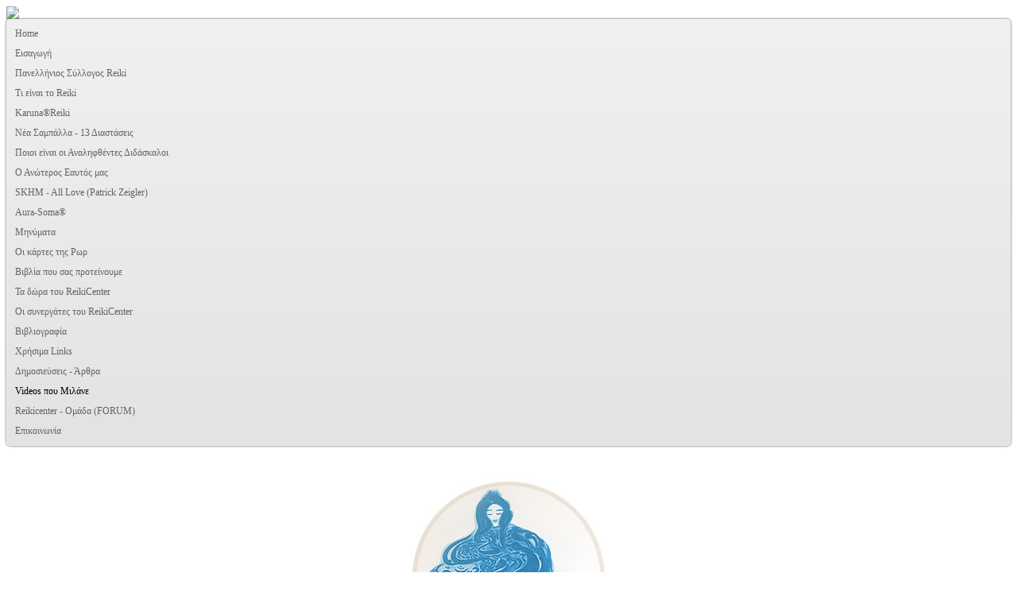

--- FILE ---
content_type: text/html; charset=utf-8
request_url: https://www.reikicenter.gr/reikicenter-videos.html
body_size: 12039
content:
<!DOCTYPE html PUBLIC "-//W3C//DTD XHTML 1.0 Transitional//EN" "http://www.w3.org/TR/xhtml1/DTD/xhtml1-transitional.dtd">
<html xmlns="http://www.w3.org/1999/xhtml" xml:lang="el-gr" lang="el-gr" >
    <head>
        <meta charset="utf-8">
	<meta name="author" content="rkcenter">
	<meta name="og:title" content="Videos που Μιλάνε">
	<meta name="og:type" content="article">
	<meta name="og:url" content="https://www.reikicenter.gr/reikicenter-videos.html">
	<meta name="og:site_name" content="Reiki Center">
	<meta name="description" content="ReikiCenter, video, βιντεο, σχετικά με το ρέικι (reiki), πληροφορίες για το ρέικι (reiki), πληροφοριακά websites ρέικι (reiki), κέντρα ρέικι στην ελλάδα, τι είναι το ρέικι">
	<meta name="generator" content="Joomla! - Open Source Content Management">
	<title>Video, βιντεο, ReikiCenter, Ρέικι (Reiki), πληροφορίες για το ρέικι (reiki)</title>
	<link href="/favicon.ico" rel="icon" type="image/vnd.microsoft.icon">
<link href="/plugins/system/gdpr/assets/css/cookieconsent.min.css?a14e50" rel="stylesheet">
	<link href="/plugins/content/jw_allvideos/jw_allvideos/tmpl/Classic/css/template.css?v=7.0" rel="stylesheet">
	<link href="/modules/mod_accordeonmenuck/themes/simple/css.php?cssid=accordeonck114" rel="stylesheet">
	<style>div.cc-window.cc-floating{max-width:24em}@media(max-width: 639px){div.cc-window.cc-floating:not(.cc-center){max-width: none}}div.cc-window, span.cc-cookie-settings-toggler, span.cc-cookie-domains-toggler{font-size:16px}div.cc-revoke{font-size:16px}div.cc-settings-label,span.cc-cookie-settings-toggle{font-size:14px}div.cc-window.cc-banner{padding:1em 1.8em}div.cc-window.cc-floating{padding:2em 1.8em}input.cc-cookie-checkbox+span:before, input.cc-cookie-checkbox+span:after{border-radius:1px}div.cc-center,div.cc-floating,div.cc-checkbox-container,div.gdpr-fancybox-container div.fancybox-content,ul.cc-cookie-category-list li,fieldset.cc-service-list-title legend{border-radius:0px}div.cc-window a.cc-btn,span.cc-cookie-settings-toggle{border-radius:0px}</style>
	<style>
#accordeonck114 { padding:0;margin:0;padding-top: 5px;padding-right: 5px;padding-bottom: 5px;padding-left: 5px;background: #F0F0F0;background-color: #F0F0F0;background: -moz-linear-gradient(top,  #F0F0F0 0%, #E3E3E3 100%);background: -webkit-gradient(linear, left top, left bottom, color-stop(0%,#F0F0F0), color-stop(100%,#E3E3E3)); background: -webkit-linear-gradient(top,  #F0F0F0 0%,#E3E3E3 100%);background: -o-linear-gradient(top,  #F0F0F0 0%,#E3E3E3 100%);background: -ms-linear-gradient(top,  #F0F0F0 0%,#E3E3E3 100%);background: linear-gradient(top,  #F0F0F0 0%,#E3E3E3 100%); -moz-border-radius: 5px 5px 5px 5px;-webkit-border-radius: 5px 5px 5px 5px;border-radius: 5px 5px 5px 5px;-moz-box-shadow: 0px 0px 3px 0px #444444;-webkit-box-shadow: 0px 0px 3px 0px #444444;box-shadow: 0px 0px 3px 0px #444444;border-top: #EFEFEF 1px solid ;border-right: #EFEFEF 1px solid ;border-bottom: #EFEFEF 1px solid ;border-left: #EFEFEF 1px solid ; } 
#accordeonck114 li.accordeonck { list-style: none;overflow: hidden; }
#accordeonck114 ul[class^="content"] { margin:0;padding:0; }
#accordeonck114 li.accordeonck > span { position: relative; display: block; }
#accordeonck114 li.accordeonck.parent > span { padding-right: 20px;}
#accordeonck114 li.parent > span span.toggler_icon { position: absolute; cursor: pointer; display: block; height: 100%; z-index: 10;right:0; background: url(/modules/mod_accordeonmenuck/assets/plus.png) center center no-repeat !important;width: 20px;}
#accordeonck114 li.parent.open > span span.toggler_icon { right:0; background: url(/modules/mod_accordeonmenuck/assets/minus.png) center center no-repeat !important;}
#accordeonck114 li.accordeonck.level2 > span { padding-right: 0px;}
#accordeonck114 li.level3 li.accordeonck > span { padding-right: 0px;}
#accordeonck114 a.accordeonck { display: block;text-decoration: none; color: #636363;font-size: 12px;}
#accordeonck114 a.accordeonck:hover { text-decoration: none; color: #000000;}
#accordeonck114 li.parent > span a { display: block;outline: none; }
#accordeonck114 li.parent.open > span a {  }
#accordeonck114 a.accordeonck > .badge { margin: 0 0 0 5px; }
#accordeonck114 li.level1 > span {  } 
#accordeonck114 li.level1 > span a { padding-top: 5px;padding-right: 5px;padding-bottom: 5px;padding-left: 5px;color: #636363;font-size: 12px; } 
#accordeonck114 li.level1 > span span.accordeonckdesc { font-size: 10px; } 
#accordeonck114 li.level1:hover > span {  } 
#accordeonck114 li.level1:hover > span a { color: #000000; } 
#accordeonck114 li.level1.active > span {  } 
#accordeonck114 li.level1.active > span a { color: #000000; } 
#accordeonck114 li.level2 > span {  } 
#accordeonck114 li.level2 > span a { padding-top: 5px;padding-bottom: 5px;padding-left: 15px;color: #636363; } 
#accordeonck114 li.level2:hover > span {  } 
#accordeonck114 li.level2:hover > span a { color: #000000; } 
#accordeonck114 li.level2.active > span {  } 
#accordeonck114 li.level2.active > span a { color: #000000; } 
#accordeonck114 li.level2 li.accordeonck > span {  } 
#accordeonck114 li.level2 li.accordeonck > span a { padding-top: 5px;padding-bottom: 5px;padding-left: 25px;color: #636363; } 
#accordeonck114 li.level2 li.accordeonck:hover > span {  } 
#accordeonck114 li.level2 li.accordeonck:hover > span a { color: #000000; } 
#accordeonck114 li.level2 li.accordeonck.active > span {  } 
#accordeonck114 li.level2 li.accordeonck.active > span a { color: #000000; } #accordeonck114 ul[class^="content"] {
	display: none;
}

#accordeonck114 .toggler_icon {
	top: 0;;
}</style>
<script type="application/json" class="joomla-script-options new">{"system.paths":{"root":"","rootFull":"https:\/\/www.reikicenter.gr\/","base":"","baseFull":"https:\/\/www.reikicenter.gr\/"},"csrf.token":"e8d14d8f8f01abfddf8fa44a448ea2d1","plg_system_schedulerunner":{"interval":300}}</script>
	<script src="/media/system/js/core.min.js?2cb912"></script>
	<script src="/media/mod_menu/js/menu.min.js?a14e50" type="module"></script>
	<script src="/media/vendor/jquery/js/jquery.min.js?3.7.1"></script>
	<script src="/media/legacy/js/jquery-noconflict.min.js?504da4"></script>
	<script src="/plugins/system/gdpr/assets/js/cookieconsent.min.js?a14e50" defer></script>
	<script src="/plugins/system/gdpr/assets/js/init.js?a14e50" defer></script>
	<script src="/media/plg_system_schedulerunner/js/run-schedule.min.js?229d3b" type="module"></script>
	<script src="/plugins/content/jw_allvideos/jw_allvideos/includes/js/behaviour.js?v=7.0"></script>
	<script src="/media/com_accordeonmenuck/assets/accordeonmenuck.js"></script>
	<script src="/media/com_accordeonmenuck/assets/jquery.easing.1.3.js"></script>
	<script type="application/ld+json">{"@context":"https://schema.org","@graph":[{"@type":"Organization","@id":"https://www.reikicenter.gr/#/schema/Organization/base","name":"Reiki Center","url":"https://www.reikicenter.gr/"},{"@type":"WebSite","@id":"https://www.reikicenter.gr/#/schema/WebSite/base","url":"https://www.reikicenter.gr/","name":"Reiki Center","publisher":{"@id":"https://www.reikicenter.gr/#/schema/Organization/base"}},{"@type":"WebPage","@id":"https://www.reikicenter.gr/#/schema/WebPage/base","url":"https://www.reikicenter.gr/reikicenter-videos.html","name":"Video, βιντεο, ReikiCenter, Ρέικι (Reiki), πληροφορίες για το ρέικι (reiki)","description":"ReikiCenter, video, βιντεο, σχετικά με το ρέικι (reiki), πληροφορίες για το ρέικι (reiki), πληροφοριακά websites ρέικι (reiki), κέντρα ρέικι στην ελλάδα, τι είναι το ρέικι","isPartOf":{"@id":"https://www.reikicenter.gr/#/schema/WebSite/base"},"about":{"@id":"https://www.reikicenter.gr/#/schema/Organization/base"},"inLanguage":"el-GR"},{"@type":"Article","@id":"https://www.reikicenter.gr/#/schema/com_content/article/252","name":"Videos που Μιλάνε","headline":"Videos που Μιλάνε","inLanguage":"el-GR","isPartOf":{"@id":"https://www.reikicenter.gr/#/schema/WebPage/base"}}]}</script>
	<script>var gdprConfigurationOptions = { complianceType: 'opt-in',
																			  cookieConsentLifetime: 365,
																			  cookieConsentSamesitePolicy: '',
																			  cookieConsentSecure: 0,
																			  disableFirstReload: 0,
																	  		  blockJoomlaSessionCookie: 1,
																			  blockExternalCookiesDomains: 0,
																			  externalAdvancedBlockingModeCustomAttribute: '',
																			  allowedCookies: '',
																			  blockCookieDefine: 1,
																			  autoAcceptOnNextPage: 0,
																			  revokable: 1,
																			  lawByCountry: 0,
																			  checkboxLawByCountry: 0,
																			  blockPrivacyPolicy: 0,
																			  cacheGeolocationCountry: 1,
																			  countryAcceptReloadTimeout: 1000,
																			  usaCCPARegions: null,
																			  countryEnableReload: 1,
																			  customHasLawCountries: [""],
																			  dismissOnScroll: 0,
																			  dismissOnTimeout: 0,
																			  containerSelector: 'body',
																			  hideOnMobileDevices: 0,
																			  autoFloatingOnMobile: 0,
																			  autoFloatingOnMobileThreshold: 1024,
																			  autoRedirectOnDecline: 0,
																			  autoRedirectOnDeclineLink: '',
																			  showReloadMsg: 0,
																			  showReloadMsgText: 'Applying preferences and reloading the page...',
																			  showConsentID: 0,
																			  defaultClosedToolbar: 0,
																			  toolbarLayout: 'basic',
																			  toolbarTheme: 'block',
																			  toolbarButtonsTheme: 'decline_first',
																			  revocableToolbarTheme: 'basic',
																			  toolbarPosition: 'bottom',
																			  toolbarCenterTheme: 'compact',
																			  revokePosition: 'revoke-top',
																			  toolbarPositionmentType: 1,
																			  positionCenterSimpleBackdrop: 0,
																			  positionCenterBlurEffect: 1,
																			  preventPageScrolling: 0,
																			  popupEffect: 'fade',
																			  popupBackground: '#000000',
																			  popupText: '#ffffff',
																			  popupLink: '#ffffff',
																			  buttonBackground: '#ffffff',
																			  buttonBorder: '#ffffff',
																			  buttonText: '#000000',
																			  highlightOpacity: '100',
																			  highlightBackground: '#333333',
																			  highlightBorder: '#ffffff',
																			  highlightText: '#ffffff',
																			  highlightDismissBackground: '#333333',
																		  	  highlightDismissBorder: '#ffffff',
																		 	  highlightDismissText: '#ffffff',
																			  autocenterRevokableButton: 0,
																			  hideRevokableButton: 0,
																			  hideRevokableButtonOnscroll: 0,
																			  customRevokableButton: 0,
																			  customRevokableButtonAction: 0,
																			  headerText: '<p>Αυτός ο ιστότοπος χρησιμοποιεί cookies.</p>',
																			  messageText: '<div id=\"popup-text\">  <span style=\"font-size: 10pt;\">Χρησιμοποιούμε cookies για τη συλλογή πληροφοριών σχετικά με τη χρήση του ιστοτόπου μας από τους επισκέπτες, με στόχο την κάλυψη των αναγκών των περισσοτέρων επισκεπτών και τη βελτίωση του περιεχομένου και τη διευκόλυνση του ιστοτόπου μας.</span>  </div>',
																			  denyMessageEnabled: 0, 
																			  denyMessage: 'You have declined cookies, to ensure the best experience on this website please consent the cookie usage.',
																			  placeholderBlockedResources: 0, 
																			  placeholderBlockedResourcesAction: '',
																	  		  placeholderBlockedResourcesText: 'You must accept cookies and reload the page to view this content',
																			  placeholderIndividualBlockedResourcesText: 'You must accept cookies from {domain} and reload the page to view this content',
																			  placeholderIndividualBlockedResourcesAction: 0,
																			  placeholderOnpageUnlock: 0,
																			  scriptsOnpageUnlock: 0,
																			  autoDetectYoutubePoster: 0,
																			  autoDetectYoutubePosterApikey: 'AIzaSyAV_WIyYrUkFV1H8OKFYG8wIK8wVH9c82U',
																			  dismissText: 'Got it!',
																			  allowText: 'Αποδεχομαι',
																			  denyText: 'Δεν αποδεχομαι',
																			  cookiePolicyLinkText: 'Cookie policy',
																			  cookiePolicyLink: 'https://www.reikicenter.gr/cookies',
																			  cookiePolicyRevocableTabText: 'Πολιτική Cookies',
																			  cookiePolicyRevocableTabIcon: 'text',
																			  cookiePolicyRevocableTabIconCustom: '',
																			  privacyPolicyLinkText: 'Πολιτική Απορρήτου',
																			  privacyPolicyLink: 'http://reikicenter.gr/oroi',
																			  googleCMPTemplate: 0,
																			  enableGdprBulkConsent: 0,
																			  displayBulkConsentDomains: 0,
																			  bulkConsentDomains: [""],
																			  enableCustomScriptExecGeneric: 0,
																			  customScriptExecGeneric: '',
																			  categoriesCheckboxTemplate: 'cc-checkboxes-light',
																			  toggleCookieSettings: 0,
																			  toggleCookieSettingsLinkedView: 0,
																			  toggleCookieSettingsButtonsArea: 0,
 																			  toggleCookieSettingsLinkedViewSefLink: '/component/gdpr/',
																	  		  toggleCookieSettingsText: '<span class="cc-cookie-settings-toggle">Settings <span class="cc-cookie-settings-toggler">&#x25EE</span></span>',
																			  toggleCookieSettingsButtonBackground: '#333333',
																			  toggleCookieSettingsButtonBorder: '#ffffff',
																			  toggleCookieSettingsButtonText: '#ffffff',
																			  showLinks: 1,
																			  blankLinks: '_blank',
																			  autoOpenPrivacyPolicy: 0,
																			  openAlwaysDeclined: 1,
																			  cookieSettingsLabel: 'Cookie settings:',
															  				  cookieSettingsDesc: 'Choose which kind of cookies you want to disable by clicking on the checkboxes. Click on a category name for more informations about used cookies.',
																			  cookieCategory1Enable: 0,
																			  cookieCategory1Name: 'Necessary',
																			  cookieCategory1Locked: 0,
																			  cookieCategory2Enable: 0,
																			  cookieCategory2Name: 'Preferences',
																			  cookieCategory2Locked: 0,
																			  cookieCategory3Enable: 0,
																			  cookieCategory3Name: 'Statistics',
																			  cookieCategory3Locked: 0,
																			  cookieCategory4Enable: 0,
																			  cookieCategory4Name: 'Marketing',
																			  cookieCategory4Locked: 0,
																			  cookieCategoriesDescriptions: {},
																			  alwaysReloadAfterCategoriesChange: 0,
																			  preserveLockedCategories: 0,
																			  declineButtonBehavior: 'hard',
																			  blockCheckedCategoriesByDefault: 0,
																			  reloadOnfirstDeclineall: 0,
																			  trackExistingCheckboxSelectors: '',
															  		  		  trackExistingCheckboxConsentLogsFormfields: 'name,email,subject,message',
																			  allowallShowbutton: 0,
																			  allowallText: 'Allow all cookies',
																			  allowallButtonBackground: '#ffffff',
																			  allowallButtonBorder: '#ffffff',
																			  allowallButtonText: '#000000',
																			  allowallButtonTimingAjax: 'fast',
																			  includeAcceptButton: 0,
																			  includeDenyButton: 0,
																			  trackConsentDate: 0,
																			  execCustomScriptsOnce: 1,
																			  optoutIndividualResources: 0,
																			  blockIndividualResourcesServerside: 0,
																			  disableSwitchersOptoutCategory: 0,
																			  autoAcceptCategories: 0,
																			  allowallIndividualResources: 1,
																			  blockLocalStorage: 0,
																			  blockSessionStorage: 0,
																			  externalAdvancedBlockingModeTags: 'iframe,script,img,source,link',
																			  enableCustomScriptExecCategory1: 0,
																			  customScriptExecCategory1: '',
																			  enableCustomScriptExecCategory2: 0,
																			  customScriptExecCategory2: '',
																			  enableCustomScriptExecCategory3: 0,
																			  customScriptExecCategory3: '',
																			  enableCustomScriptExecCategory4: 0,
																			  customScriptExecCategory4: '',
																			  enableCustomDeclineScriptExecCategory1: 0,
																			  customScriptDeclineExecCategory1: '',
																			  enableCustomDeclineScriptExecCategory2: 0,
																			  customScriptDeclineExecCategory2: '',
																			  enableCustomDeclineScriptExecCategory3: 0,
																			  customScriptDeclineExecCategory3: '',
																			  enableCustomDeclineScriptExecCategory4: 0,
																			  customScriptDeclineExecCategory4: '',
																			  enableCMPPreferences: 0,
																			  enableGTMEventsPreferences: 0,
																			  enableCMPStatistics: 0,
																			  enableGTMEventsStatistics: 0,
																			  enableCMPAds: 0,
																			  enableUETAds: 0,
																			  enableGTMEventsAds: 0,
																			  debugMode: 0
																		};var gdpr_ajax_livesite='https://www.reikicenter.gr/';var gdpr_enable_log_cookie_consent=1;</script>
	<script>jQuery(document).ready(function(jQuery){new Accordeonmenuck('#accordeonck114', {fadetransition : false,eventtype : 'click',transition : 'linear',menuID : 'accordeonck114',defaultopenedid : '',activeeffect : '',showcounter : '',showactive : '1',closeothers : '1',duree : 500});}); </script>

        <script>
            window.uol_async_functions = [];
        </script>
        <link rel="stylesheet" href="/templates/fifthstreetred/css/tdefaut.css" type="text/css" media="all" />
        <script type="text/javascript" src="/templates/fifthstreetred/js/jquery.js"></script>
        <script type="text/javascript" src="/templates/fifthstreetred/js/superfish.js"></script>
        <script type="text/javascript" src="/templates/fifthstreetred/js/hoverIntent.js"></script>
        <script type="text/javascript" src="/templates/fifthstreetred/js/nivo.slider.js"></script>
        <script type="text/javascript" src="/templates/fifthstreetred/js/scroll.js"></script>
        <link rel='icon' type='image/gif' href="/templates/fifthstreetred/favicon.gif" />
        <link rel='stylesheet' href='https://fonts.googleapis.com/css?family=Roboto+Condensed&subset=latin,greek' type='text/css'>

        
        <script type="text/javascript">
            var $j = jQuery.noConflict();
            $j(document).ready(function() {
                $j('.navigation ul').superfish({
                    delay:       800,
                    animation:   {opacity:'show',height:'show'},
                    speed:       'normal',
                    autoArrows:  true,
                    dropShadows: true
                });
            });
        </script>

        <script type="text/javascript">
            var $j = jQuery.noConflict();
            jQuery(document).ready(function ($){
                $j("#slider").nivoSlider({
                    effect: "sliceUpDown",
                    slices: 15,
                    boxCols: 8,
                    boxRows: 4,
                    animSpeed: 1000,
                    pauseTime: 5000,
                    captionOpacity: 0.5
                }); 
            });
        </script>
    </head>
    <body>
        <div class="pagewidth">
            <div id="sidebar">
                <div id="colonne">
                    <div id="sitename">
                        <a href="/index.php"><img src="/templates/fifthstreetred/images/logo.png" /></a>
                    </div>
                    <div id="search">
                        <div class="accordeonck-wrap" data-id="accordeonck114">
<ul class="menu" id="accordeonck114">
<li id="item-101" class="accordeonck item101 first level1 " data-level="1" ><span class="accordeonck_outer "><a class="accordeonck " href="/" >Home<span class="accordeonckdesc"></span></a></span></li><li id="item-112" class="accordeonck item112 level1 " data-level="1" ><span class="accordeonck_outer "><a class="accordeonck " href="/reiki-center-eisagwgi.html" >Εισαγωγή<span class="accordeonckdesc"></span></a></span></li><li id="item-113" class="accordeonck item113 level1 " data-level="1" ><span class="accordeonck_outer "><a class="accordeonck " href="/panellinios-syllogos-reiki.html" >Πανελλήνιος Σύλλογος Reiki<span class="accordeonckdesc"></span></a></span></li><li id="item-114" class="accordeonck item114 parent parent level1 " data-level="1" ><span class="accordeonck_outer toggler toggler_1"><a class="accordeonck " href="javascript:void(0);" >Τι είναι το Reiki<span class="accordeonckdesc"></span></a><span class="toggler_icon" tabIndex="0" role="button" aria-label="ACCORDEONMENUCK_TOGGLER_LABEL"></span></span><ul class="content_1 accordeonck" style="display:none;"><li id="item-231" class="accordeonck item231 first level2 " data-level="2" ><span class="accordeonck_outer "><a class="accordeonck " href="/ti-einai-to-reiki/ti-einai-toreiki.html" >Τι είναι το Reiki<span class="accordeonckdesc"></span></a></span></li><li id="item-115" class="accordeonck item115 level2 " data-level="2" ><span class="accordeonck_outer "><a class="accordeonck " href="/ti-einai-to-reiki/o-anthrwpos-san-olotita.html" >Ο άνθρωπος σαν ολότητα<span class="accordeonckdesc"></span></a></span></li><li id="item-116" class="accordeonck item116 level2 " data-level="2" ><span class="accordeonck_outer "><a class="accordeonck " href="/ti-einai-to-reiki/to-reiki-ws-aftotherapeia.html" >Το Reiki (Ρέικι) ως μέσο αυτό-θεραπείας<span class="accordeonckdesc"></span></a></span></li><li id="item-117" class="accordeonck item117 level2 " data-level="2" ><span class="accordeonck_outer "><a class="accordeonck " href="/ti-einai-to-reiki/usui-reiki-istoriki-anadromi.html" >Usui Reiki (Ρέικι) - Ιστορική αναδρομή<span class="accordeonckdesc"></span></a></span></li><li id="item-118" class="accordeonck item118 level2 " data-level="2" ><span class="accordeonck_outer "><a class="accordeonck " href="/ti-einai-to-reiki/oi-arxes-tou-reiki.html" >Οι αρχές του Reiki (Ρέικι)<span class="accordeonckdesc"></span></a></span></li><li id="item-119" class="accordeonck item119 level2 " data-level="2" ><span class="accordeonck_outer "><a class="accordeonck " href="/ti-einai-to-reiki/ti-prosferei-to-reiki.html" >Τι προσφέρει το Reiki (Ρέικι)<span class="accordeonckdesc"></span></a></span></li><li id="item-120" class="accordeonck item120 level2 " data-level="2" ><span class="accordeonck_outer "><a class="accordeonck " href="/ti-einai-to-reiki/ta-epipeda-tou-reiki.html" >Τα επίπεδα του Reiki (Ρέικι)<span class="accordeonckdesc"></span></a></span></li><li id="item-121" class="accordeonck item121 level2 " data-level="2" ><span class="accordeonck_outer "><a class="accordeonck " href="/ti-einai-to-reiki/ena-skalopati-kathe-fora.html" >'Ενα σκαλοπάτι κάθε φορά<span class="accordeonckdesc"></span></a></span></li><li id="item-122" class="accordeonck item122 last level2 " data-level="2" ><span class="accordeonck_outer "><a class="accordeonck " href="/ti-einai-to-reiki/ekpaidefsi-daskalou-reiki.html" >Εκπαίδευση δασκάλου Reiki (Ρέικι)<span class="accordeonckdesc"></span></a></span></li></ul></li><li id="item-123" class="accordeonck item123 level1 " data-level="1" ><span class="accordeonck_outer "><a class="accordeonck " href="/karuna-reiki.html" >Karuna®Reiki<span class="accordeonckdesc"></span></a></span></li><li id="item-124" class="accordeonck item124 parent parent level1 " data-level="1" ><span class="accordeonck_outer toggler toggler_1"><a class="accordeonck " href="javascript:void(0);" >Nέα Σαμπάλλα - 13 Διαστάσεις<span class="accordeonckdesc"></span></a><span class="toggler_icon" tabIndex="0" role="button" aria-label="ACCORDEONMENUCK_TOGGLER_LABEL"></span></span><ul class="content_1 accordeonck" style="display:none;"><li id="item-232" class="accordeonck item232 first level2 " data-level="2" ><span class="accordeonck_outer "><a class="accordeonck " href="/chamballa-reiki/nea-chamballa-reiki.html" >Nέα Σαμπάλλα - 13 Διαστάσεις<span class="accordeonckdesc"></span></a></span></li><li id="item-125" class="accordeonck item125 level2 " data-level="2" ><span class="accordeonck_outer "><a class="accordeonck " href="/chamballa-reiki/chamballa-meaning.html" >Τι είναι η Σαμπάλλα<span class="accordeonckdesc"></span></a></span></li><li id="item-126" class="accordeonck item126 last level2 " data-level="2" ><span class="accordeonck_outer "><a class="accordeonck " href="/chamballa-reiki/chamballa-seminars.html" >Απόψεις<span class="accordeonckdesc"></span></a></span></li></ul></li><li id="item-127" class="accordeonck item127 parent parent level1 " data-level="1" ><span class="accordeonck_outer toggler toggler_1"><a class="accordeonck " href="javascript:void(0);" >Ποιοι είναι οι Αναληφθέντες Διδάσκαλοι<span class="accordeonckdesc"></span></a><span class="toggler_icon" tabIndex="0" role="button" aria-label="ACCORDEONMENUCK_TOGGLER_LABEL"></span></span><ul class="content_1 accordeonck" style="display:none;"><li id="item-233" class="accordeonck item233 first level2 " data-level="2" ><span class="accordeonck_outer "><a class="accordeonck " href="/reiki-masters/reikimasters.html" >Ποιοι είναι οι Αναληφθέντες Διδάσκαλοι<span class="accordeonckdesc"></span></a></span></li><li id="item-128" class="accordeonck item128 level2 " data-level="2" ><span class="accordeonck_outer "><a class="accordeonck " href="/reiki-masters/didaskalia-didaskalwn.html" >Η διδασκαλία των Αναληφθέντων Διδασκάλων<span class="accordeonckdesc"></span></a></span></li><li id="item-129" class="accordeonck item129 parent last parent level2 " data-level="2" ><span class="accordeonck_outer toggler toggler_2"><a class="accordeonck " href="javascript:void(0);" >Ποια ακτίνα αντιπροσωπεύει κάθε διδάσκαλος<span class="accordeonckdesc"></span></a><span class="toggler_icon" tabIndex="0" role="button" aria-label="ACCORDEONMENUCK_TOGGLER_LABEL"></span></span><ul class="content_2 accordeonck" style="display:none;"><li id="item-130" class="accordeonck item130 first level3 " data-level="3" ><span class="accordeonck_outer "><a class="accordeonck " href="/reiki-masters/rays/reiki-masters-el-morya.html" >Ελ Μόρυα<span class="accordeonckdesc"></span></a></span></li><li id="item-131" class="accordeonck item131 level3 " data-level="3" ><span class="accordeonck_outer "><a class="accordeonck " href="/reiki-masters/rays/reiki-masters-lanto.html" >Lanto<span class="accordeonckdesc"></span></a></span></li><li id="item-132" class="accordeonck item132 level3 " data-level="3" ><span class="accordeonck_outer "><a class="accordeonck " href="/reiki-masters/rays/reiki-masters-kuthumi.html" >Κουτχούμι<span class="accordeonckdesc"></span></a></span></li><li id="item-133" class="accordeonck item133 level3 " data-level="3" ><span class="accordeonck_outer "><a class="accordeonck " href="/reiki-masters/rays/reiki-masters-djwhal-khul.html" >Τζβαλ Κουλ<span class="accordeonckdesc"></span></a></span></li><li id="item-134" class="accordeonck item134 level3 " data-level="3" ><span class="accordeonck_outer "><a class="accordeonck " href="/reiki-masters/rays/reiki-master-paul-the-venetian.html" >Παύλος ο Βενετσιάνος<span class="accordeonckdesc"></span></a></span></li><li id="item-135" class="accordeonck item135 level3 " data-level="3" ><span class="accordeonck_outer "><a class="accordeonck " href="/reiki-masters/rays/reiki-master-serapis-bey.html" >Σέραπις Μπέυ<span class="accordeonckdesc"></span></a></span></li><li id="item-136" class="accordeonck item136 level3 " data-level="3" ><span class="accordeonck_outer "><a class="accordeonck " href="/reiki-masters/rays/reiki-master-hilarion.html" >Ιλλαρίων<span class="accordeonckdesc"></span></a></span></li><li id="item-137" class="accordeonck item137 level3 " data-level="3" ><span class="accordeonck_outer "><a class="accordeonck " href="/reiki-masters/rays/reiki-master-mother-mary.html" >Μητέρα Μαρία<span class="accordeonckdesc"></span></a></span></li><li id="item-138" class="accordeonck item138 level3 " data-level="3" ><span class="accordeonck_outer "><a class="accordeonck " href="/reiki-masters/rays/reiki-master-jesus-christ.html" >Ιησούς Χριστός<span class="accordeonckdesc"></span></a></span></li><li id="item-139" class="accordeonck item139 level3 " data-level="3" ><span class="accordeonck_outer "><a class="accordeonck " href="/reiki-masters/rays/reiki-master-sananda.html" >Σάναντα<span class="accordeonckdesc"></span></a></span></li><li id="item-140" class="accordeonck item140 level3 " data-level="3" ><span class="accordeonck_outer "><a class="accordeonck " href="/reiki-masters/rays/reiki-master-lady-nada.html" >Λαίδη Νάντα<span class="accordeonckdesc"></span></a></span></li><li id="item-141" class="accordeonck item141 level3 " data-level="3" ><span class="accordeonck_outer "><a class="accordeonck " href="/reiki-masters/rays/reiki-master-saint-germain.html" >Σαιν Ζερμαίν<span class="accordeonckdesc"></span></a></span></li><li id="item-142" class="accordeonck item142 level3 " data-level="3" ><span class="accordeonck_outer "><a class="accordeonck " href="/reiki-masters/rays/reiki-master-saint-kwan-yin.html" >Κουάν Γιν<span class="accordeonckdesc"></span></a></span></li><li id="item-143" class="accordeonck item143 level3 " data-level="3" ><span class="accordeonck_outer "><a class="accordeonck " href="/reiki-masters/rays/reiki-master-lady-portia.html" >Λαίδη Πόρσια<span class="accordeonckdesc"></span></a></span></li><li id="item-144" class="accordeonck item144 level3 " data-level="3" ><span class="accordeonck_outer "><a class="accordeonck " href="/reiki-masters/rays/reiki-master-pallada-athena.html" >Παλλάδα Αθηνά<span class="accordeonckdesc"></span></a></span></li><li id="item-145" class="accordeonck item145 level3 " data-level="3" ><span class="accordeonck_outer "><a class="accordeonck " href="/reiki-masters/rays/reiki-master-maha-chohan.html" >Μάχα Κόχαν<span class="accordeonckdesc"></span></a></span></li><li id="item-146" class="accordeonck item146 level3 " data-level="3" ><span class="accordeonck_outer "><a class="accordeonck " href="/reiki-masters/rays/reiki-master-sanat-kumara.html" >Σάνατ Κουμάρα<span class="accordeonckdesc"></span></a></span></li><li id="item-147" class="accordeonck item147 last level3 " data-level="3" ><span class="accordeonck_outer "><a class="accordeonck " href="/reiki-masters/rays/reiki-master-maitreya.html" >Maitreya<span class="accordeonckdesc"></span></a></span></li></ul></li></ul></li><li id="item-148" class="accordeonck item148 level1 " data-level="1" ><span class="accordeonck_outer "><a class="accordeonck " href="/self-knowledge.html" >Ο Ανώτερος Εαυτός μας<span class="accordeonckdesc"></span></a></span></li><li id="item-149" class="accordeonck item149 parent parent level1 " data-level="1" ><span class="accordeonck_outer toggler toggler_1"><a class="accordeonck " href="javascript:void(0);" >SKHM - All Love (Patrick Zeigler)<span class="accordeonckdesc"></span></a><span class="toggler_icon" tabIndex="0" role="button" aria-label="ACCORDEONMENUCK_TOGGLER_LABEL"></span></span><ul class="content_1 accordeonck" style="display:none;"><li id="item-234" class="accordeonck item234 first level2 " data-level="2" ><span class="accordeonck_outer "><a class="accordeonck " href="/skhm-all-love-patrick-zeigler/skhm-all-love-patrickzeigler.html" >SKHM - All Love (Patrick Zeigler)<span class="accordeonckdesc"></span></a></span></li><li id="item-150" class="accordeonck item150 level2 " data-level="2" ><span class="accordeonck_outer "><a class="accordeonck " href="/skhm-all-love-patrick-zeigler/seminars-shkm-seichim.html" >Προσωπική αλχημεία<span class="accordeonckdesc"></span></a></span></li><li id="item-151" class="accordeonck item151 level2 " data-level="2" ><span class="accordeonck_outer "><a class="accordeonck " href="/skhm-all-love-patrick-zeigler/workshops-sekhem.html" >Ενεργοποίηση της διαφώτισης<span class="accordeonckdesc"></span></a></span></li><li id="item-152" class="accordeonck item152 level2 " data-level="2" ><span class="accordeonck_outer "><a class="accordeonck " href="/skhm-all-love-patrick-zeigler/all-love-seminars.html" >Σεμινάριο All-love<span class="accordeonckdesc"></span></a></span></li><li id="item-153" class="accordeonck item153 level2 " data-level="2" ><span class="accordeonck_outer "><a class="accordeonck " href="/skhm-all-love-patrick-zeigler/skhm-sekhem-seichim-seichem.html" >Τι είναι η μέθοδος SKHM<span class="accordeonckdesc"></span></a></span></li><li id="item-154" class="accordeonck item154 last level2 " data-level="2" ><span class="accordeonck_outer "><a class="accordeonck " href="/skhm-all-love-patrick-zeigler/workshop-skhm-all-love.html" >Workshop SKHM - ALL LOVE<span class="accordeonckdesc"></span></a></span></li></ul></li><li id="item-155" class="accordeonck item155 parent parent level1 " data-level="1" ><span class="accordeonck_outer toggler toggler_1"><a class="accordeonck " href="javascript:void(0);" >Aura-Soma®<span class="accordeonckdesc"></span></a><span class="toggler_icon" tabIndex="0" role="button" aria-label="ACCORDEONMENUCK_TOGGLER_LABEL"></span></span><ul class="content_1 accordeonck" style="display:none;"><li id="item-235" class="accordeonck item235 first level2 " data-level="2" ><span class="accordeonck_outer "><a class="accordeonck " href="/aura-soma®/aura-soma.html" >Aura-Soma®<span class="accordeonckdesc"></span></a></span></li><li id="item-156" class="accordeonck item156 level2 " data-level="2" ><span class="accordeonck_outer "><a class="accordeonck " href="/aura-soma®/elaia-isorropias.html" >Πώς δημιουργήθηκαν τα έλαια ισορροπίας<span class="accordeonckdesc"></span></a></span></li><li id="item-157" class="accordeonck item157 level2 " data-level="2" ><span class="accordeonck_outer "><a class="accordeonck " href="/aura-soma®/aromatherapy.html" >Η αποκρυπτογράφηση των χρωμάτων<span class="accordeonckdesc"></span></a></span></li><li id="item-158" class="accordeonck item158 level2 " data-level="2" ><span class="accordeonck_outer "><a class="accordeonck " href="/aura-soma®/color-therapy.html" >Πώς διαλέγουμε τα μπουκάλια ισορροπίας<span class="accordeonckdesc"></span></a></span></li><li id="item-159" class="accordeonck item159 level2 " data-level="2" ><span class="accordeonck_outer "><a class="accordeonck " href="/aura-soma®/aurasoma-teachers.html" >Τι αντιπροσωπεύει η θέση επιλογής<span class="accordeonckdesc"></span></a></span></li><li id="item-160" class="accordeonck item160 level2 " data-level="2" ><span class="accordeonck_outer "><a class="accordeonck " href="/aura-soma®/mental-healing.html" >Κανένα σύστημα δεν αντικαθιστά τον γιατρό<span class="accordeonckdesc"></span></a></span></li><li id="item-111" class="accordeonck item111 level2 " data-level="2" ><span class="accordeonck_outer "><a class="accordeonck " href="/aura-soma®/aura-soma-methods.html" >Μπουκάλια ισορροπίας<span class="accordeonckdesc"></span></a></span></li><li id="item-161" class="accordeonck item161 level2 " data-level="2" ><span class="accordeonck_outer "><a class="accordeonck " href="/aura-soma®/aura-soma-pomanders.html" >Οι Πομάδες του Aura-Soma®<span class="accordeonckdesc"></span></a></span></li><li id="item-162" class="accordeonck item162 level2 " data-level="2" ><span class="accordeonck_outer "><a class="accordeonck " href="/aura-soma®/quintessences-meaning.html" >Οι Πεμπτουσίες του Aura-Soma®<span class="accordeonckdesc"></span></a></span></li><li id="item-163" class="accordeonck item163 level2 " data-level="2" ><span class="accordeonck_outer "><a class="accordeonck " href="/aura-soma®/color-range.html" >Επιλογή χρωματικής ακτίνας<span class="accordeonckdesc"></span></a></span></li><li id="item-164" class="accordeonck item164 parent parent level2 " data-level="2" ><span class="accordeonck_outer toggler toggler_2"><a class="accordeonck " href="javascript:void(0);" >Σπρέι για τον καθαρισμό χώρων<span class="accordeonckdesc"></span></a><span class="toggler_icon" tabIndex="0" role="button" aria-label="ACCORDEONMENUCK_TOGGLER_LABEL"></span></span><ul class="content_2 accordeonck" style="display:none;"><li id="item-165" class="accordeonck item165 first level3 " data-level="3" ><span class="accordeonck_outer "><a class="accordeonck " href="/aura-soma®/aura-cleansing/air-conditioners-pomanders.html" >Σπρέι καθαρισμού Πομάδες<span class="accordeonckdesc"></span></a></span></li><li id="item-166" class="accordeonck item166 level3 " data-level="3" ><span class="accordeonck_outer "><a class="accordeonck " href="/aura-soma®/aura-cleansing/air-conditioners-quintessences.html" >Σπρέι καθαρισμού Πεμπτουσίες<span class="accordeonckdesc"></span></a></span></li><li id="item-167" class="accordeonck item167 last level3 " data-level="3" ><span class="accordeonck_outer "><a class="accordeonck " href="/aura-soma®/aura-cleansing/air-conditioners-archangeloi.html" >Σπρέι καθαρισμού Αργάγγελοι<span class="accordeonckdesc"></span></a></span></li></ul></li><li id="item-168" class="accordeonck item168 level2 " data-level="2" ><span class="accordeonck_outer "><a class="accordeonck " href="/aura-soma®/archangeloi-essences.html" >Ατομικά σπρέι Αrchageloi<span class="accordeonckdesc"></span></a></span></li><li id="item-169" class="accordeonck item169 last level2 " data-level="2" ><span class="accordeonck_outer "><a class="accordeonck " href="/aura-soma®/disposal-points.html" >Σημεία πώλησης Aura-Soma®<span class="accordeonckdesc"></span></a></span></li></ul></li><li id="item-170" class="accordeonck item170 parent parent level1 " data-level="1" ><span class="accordeonck_outer toggler toggler_1"><a class="accordeonck " href="javascript:void(0);" >Μηνύματα<span class="accordeonckdesc"></span></a><span class="toggler_icon" tabIndex="0" role="button" aria-label="ACCORDEONMENUCK_TOGGLER_LABEL"></span></span><ul class="content_1 accordeonck" style="display:none;"><li id="item-236" class="accordeonck item236 first level2 " data-level="2" ><span class="accordeonck_outer "><a class="accordeonck " href="/minimata/messages.html" >Μηνύματα<span class="accordeonckdesc"></span></a></span></li><li id="item-171" class="accordeonck item171 level2 " data-level="2" ><span class="accordeonck_outer "><a class="accordeonck " href="/minimata/minimata01.html" >1<span class="accordeonckdesc"></span></a></span></li><li id="item-172" class="accordeonck item172 level2 " data-level="2" ><span class="accordeonck_outer "><a class="accordeonck " href="/minimata/minimata02.html" >2<span class="accordeonckdesc"></span></a></span></li><li id="item-173" class="accordeonck item173 level2 " data-level="2" ><span class="accordeonck_outer "><a class="accordeonck " href="/minimata/minimata03.html" >3<span class="accordeonckdesc"></span></a></span></li><li id="item-174" class="accordeonck item174 level2 " data-level="2" ><span class="accordeonck_outer "><a class="accordeonck " href="/minimata/minimata04.html" >4<span class="accordeonckdesc"></span></a></span></li><li id="item-175" class="accordeonck item175 level2 " data-level="2" ><span class="accordeonck_outer "><a class="accordeonck " href="/minimata/minimata05.html" >5<span class="accordeonckdesc"></span></a></span></li><li id="item-176" class="accordeonck item176 level2 " data-level="2" ><span class="accordeonck_outer "><a class="accordeonck " href="/minimata/minimata06.html" >6<span class="accordeonckdesc"></span></a></span></li><li id="item-177" class="accordeonck item177 level2 " data-level="2" ><span class="accordeonck_outer "><a class="accordeonck " href="/minimata/minimata07.html" >7<span class="accordeonckdesc"></span></a></span></li><li id="item-178" class="accordeonck item178 level2 " data-level="2" ><span class="accordeonck_outer "><a class="accordeonck " href="/minimata/minimata08.html" >8<span class="accordeonckdesc"></span></a></span></li><li id="item-179" class="accordeonck item179 level2 " data-level="2" ><span class="accordeonck_outer "><a class="accordeonck " href="/minimata/minimata09.html" >9<span class="accordeonckdesc"></span></a></span></li><li id="item-180" class="accordeonck item180 level2 " data-level="2" ><span class="accordeonck_outer "><a class="accordeonck " href="/minimata/minimata10.html" >10<span class="accordeonckdesc"></span></a></span></li><li id="item-181" class="accordeonck item181 level2 " data-level="2" ><span class="accordeonck_outer "><a class="accordeonck " href="/minimata/minimata11.html" >11<span class="accordeonckdesc"></span></a></span></li><li id="item-182" class="accordeonck item182 level2 " data-level="2" ><span class="accordeonck_outer "><a class="accordeonck " href="/minimata/minimata12.html" >12<span class="accordeonckdesc"></span></a></span></li><li id="item-183" class="accordeonck item183 level2 " data-level="2" ><span class="accordeonck_outer "><a class="accordeonck " href="/minimata/minimata13.html" >13<span class="accordeonckdesc"></span></a></span></li><li id="item-184" class="accordeonck item184 level2 " data-level="2" ><span class="accordeonck_outer "><a class="accordeonck " href="/minimata/minimata14.html" >14<span class="accordeonckdesc"></span></a></span></li><li id="item-185" class="accordeonck item185 level2 " data-level="2" ><span class="accordeonck_outer "><a class="accordeonck " href="/minimata/minimata15.html" >15<span class="accordeonckdesc"></span></a></span></li><li id="item-186" class="accordeonck item186 level2 " data-level="2" ><span class="accordeonck_outer "><a class="accordeonck " href="/minimata/minimata16.html" >16<span class="accordeonckdesc"></span></a></span></li><li id="item-187" class="accordeonck item187 level2 " data-level="2" ><span class="accordeonck_outer "><a class="accordeonck " href="/minimata/minimata17.html" >17<span class="accordeonckdesc"></span></a></span></li><li id="item-188" class="accordeonck item188 level2 " data-level="2" ><span class="accordeonck_outer "><a class="accordeonck " href="/minimata/minimata18.html" >18<span class="accordeonckdesc"></span></a></span></li><li id="item-189" class="accordeonck item189 level2 " data-level="2" ><span class="accordeonck_outer "><a class="accordeonck " href="/minimata/minimata19.html" >19<span class="accordeonckdesc"></span></a></span></li><li id="item-190" class="accordeonck item190 level2 " data-level="2" ><span class="accordeonck_outer "><a class="accordeonck " href="/minimata/minimata20.html" >20<span class="accordeonckdesc"></span></a></span></li><li id="item-191" class="accordeonck item191 level2 " data-level="2" ><span class="accordeonck_outer "><a class="accordeonck " href="/minimata/minimata21.html" >21<span class="accordeonckdesc"></span></a></span></li><li id="item-192" class="accordeonck item192 level2 " data-level="2" ><span class="accordeonck_outer "><a class="accordeonck " href="/minimata/minimata22.html" >22<span class="accordeonckdesc"></span></a></span></li><li id="item-193" class="accordeonck item193 level2 " data-level="2" ><span class="accordeonck_outer "><a class="accordeonck " href="/minimata/minimata23.html" >23<span class="accordeonckdesc"></span></a></span></li><li id="item-194" class="accordeonck item194 level2 " data-level="2" ><span class="accordeonck_outer "><a class="accordeonck " href="/minimata/minimata24.html" >24<span class="accordeonckdesc"></span></a></span></li><li id="item-195" class="accordeonck item195 level2 " data-level="2" ><span class="accordeonck_outer "><a class="accordeonck " href="/minimata/minimata25.html" >25<span class="accordeonckdesc"></span></a></span></li><li id="item-196" class="accordeonck item196 level2 " data-level="2" ><span class="accordeonck_outer "><a class="accordeonck " href="/minimata/minimata26.html" >26<span class="accordeonckdesc"></span></a></span></li><li id="item-197" class="accordeonck item197 level2 " data-level="2" ><span class="accordeonck_outer "><a class="accordeonck " href="/minimata/minimata27.html" >27<span class="accordeonckdesc"></span></a></span></li><li id="item-198" class="accordeonck item198 level2 " data-level="2" ><span class="accordeonck_outer "><a class="accordeonck " href="/minimata/minimata28.html" >28<span class="accordeonckdesc"></span></a></span></li><li id="item-199" class="accordeonck item199 level2 " data-level="2" ><span class="accordeonck_outer "><a class="accordeonck " href="/minimata/minimata29.html" >29<span class="accordeonckdesc"></span></a></span></li><li id="item-200" class="accordeonck item200 level2 " data-level="2" ><span class="accordeonck_outer "><a class="accordeonck " href="/minimata/minimata30.html" >30<span class="accordeonckdesc"></span></a></span></li><li id="item-201" class="accordeonck item201 level2 " data-level="2" ><span class="accordeonck_outer "><a class="accordeonck " href="/minimata/minimata31.html" >31<span class="accordeonckdesc"></span></a></span></li><li id="item-202" class="accordeonck item202 level2 " data-level="2" ><span class="accordeonck_outer "><a class="accordeonck " href="/minimata/minimata32.html" >32<span class="accordeonckdesc"></span></a></span></li><li id="item-203" class="accordeonck item203 level2 " data-level="2" ><span class="accordeonck_outer "><a class="accordeonck " href="/minimata/minimata33.html" >33<span class="accordeonckdesc"></span></a></span></li><li id="item-204" class="accordeonck item204 last level2 " data-level="2" ><span class="accordeonck_outer "><a class="accordeonck " href="/minimata/minimata34.html" >34<span class="accordeonckdesc"></span></a></span></li></ul></li><li id="item-109" class="accordeonck item109 level1 " data-level="1" ><span class="accordeonck_outer "><a class="accordeonck " href="/spiritual-healing-reiki-cards.html" >Οι κάρτες της Ρωρ<span class="accordeonckdesc"></span></a></span></li><li id="item-206" class="accordeonck item206 parent parent level1 " data-level="1" ><span class="accordeonck_outer toggler toggler_1"><a class="accordeonck " href="javascript:void(0);" >Βιβλία που σας προτείνουμε<span class="accordeonckdesc"></span></a><span class="toggler_icon" tabIndex="0" role="button" aria-label="ACCORDEONMENUCK_TOGGLER_LABEL"></span></span><ul class="content_1 accordeonck" style="display:none;"><li id="item-237" class="accordeonck item237 first level2 " data-level="2" ><span class="accordeonck_outer "><a class="accordeonck " href="/recommended-reiki-reading/recommended-reiki-reading.html" >Βιβλία που σας προτείνουμε<span class="accordeonckdesc"></span></a></span></li><li id="item-205" class="accordeonck item205 level2 " data-level="2" ><span class="accordeonck_outer "><a class="accordeonck " href="/recommended-reiki-reading/i-zwi-mou-oi-zwes-mas.html" >Η ζωή μου, οι ζωές μας<span class="accordeonckdesc"></span></a></span></li><li id="item-207" class="accordeonck item207 level2 " data-level="2" ><span class="accordeonck_outer "><a class="accordeonck " href="/recommended-reiki-reading/nikolopoulou-book.html" >Μέσα στη σιωπή... άκουσέ με<span class="accordeonckdesc"></span></a></span></li><li id="item-208" class="accordeonck item208 last level2 " data-level="2" ><span class="accordeonck_outer "><a class="accordeonck " href="/recommended-reiki-reading/spiritual-books.html" >Βιβλία εσωτερικής αναζήτησης<span class="accordeonckdesc"></span></a></span></li></ul></li><li id="item-209" class="accordeonck item209 level1 " data-level="1" ><span class="accordeonck_outer "><a class="accordeonck " href="/reiki-gifts.html" >Τα δώρα του ReikiCenter<span class="accordeonckdesc"></span></a></span></li><li id="item-210" class="accordeonck item210 parent parent level1 " data-level="1" ><span class="accordeonck_outer toggler toggler_1"><a class="accordeonck " href="javascript:void(0);" >Oι συνεργάτες του ReikiCenter<span class="accordeonckdesc"></span></a><span class="toggler_icon" tabIndex="0" role="button" aria-label="ACCORDEONMENUCK_TOGGLER_LABEL"></span></span><ul class="content_1 accordeonck" style="display:none;"><li id="item-238" class="accordeonck item238 first level2 " data-level="2" ><span class="accordeonck_outer "><a class="accordeonck " href="/reiki-center-training-consulting/reiki-center-training-consulting.html" >Oι συνεργάτες του ReikiCenter<span class="accordeonckdesc"></span></a></span></li><li id="item-211" class="accordeonck item211 level2 " data-level="2" ><span class="accordeonck_outer "><a class="accordeonck " href="/reiki-center-training-consulting/vaso-nikolopoulou.html" >Βάσω Νικολοπούλου<span class="accordeonckdesc"></span></a></span></li><li id="item-383" class="accordeonck item383 level2 " data-level="2" ><span class="accordeonck_outer "><a class="accordeonck " href="/reiki-center-training-consulting/emmanouela-tsistraki.html" >Εμμανουέλα Τσιστράκη<span class="accordeonckdesc"></span></a></span></li><li id="item-213" class="accordeonck item213 level2 " data-level="2" ><span class="accordeonck_outer "><a class="accordeonck " href="/reiki-center-training-consulting/xrysoula-nikopoulou.html" >Χρυσούλα Νικολοπούλου<span class="accordeonckdesc"></span></a></span></li><li id="item-222" class="accordeonck item222 last level2 " data-level="2" ><span class="accordeonck_outer "><a class="accordeonck " href="/reiki-center-training-consulting/reikicenter-group.html" >Η συντροφιά του ReikiCenter<span class="accordeonckdesc"></span></a></span></li></ul></li><li id="item-223" class="accordeonck item223 level1 " data-level="1" ><span class="accordeonck_outer "><a class="accordeonck " href="/bibliography.html" >Βιβλιογραφία<span class="accordeonckdesc"></span></a></span></li><li id="item-224" class="accordeonck item224 level1 " data-level="1" ><span class="accordeonck_outer "><a class="accordeonck " href="/useful-links.html" >Χρήσιμα Links<span class="accordeonckdesc"></span></a></span></li><li id="item-225" class="accordeonck item225 parent parent level1 " data-level="1" ><span class="accordeonck_outer toggler toggler_1"><a class="separator accordeonck "  href="javascript:void(0);">Δημοσιεύσεις - Άρθρα<span class="accordeonckdesc"></span></a><span class="toggler_icon" tabIndex="0" role="button" aria-label="ACCORDEONMENUCK_TOGGLER_LABEL"></span></span><ul class="content_1 accordeonck" style="display:none;"><li id="item-226" class="accordeonck item226 first level2 " data-level="2" ><span class="accordeonck_outer "><a class="accordeonck " href="/publications-articles/nea-arthra.html" >Νέα Άρθρα<span class="accordeonckdesc"></span></a></span></li><li id="item-229" class="accordeonck item229 last level2 " data-level="2" ><span class="accordeonck_outer "><a class="accordeonck " href="/publications-articles/palaiotera-arthra.html" >Παλαιότερα Άρθρα<span class="accordeonckdesc"></span></a></span></li></ul></li><li id="item-227" class="accordeonck item227 current active level1 " data-level="1" ><span class="accordeonck_outer "><a class="accordeonck isactive " href="/reikicenter-videos.html" >Videos που Μιλάνε<span class="accordeonckdesc"></span></a></span></li><li id="item-228" class="accordeonck item228 level1 " data-level="1" ><span class="accordeonck_outer "><a class="accordeonck " href="/reikicenter-forum.html" >Reikicenter - Ομάδα (FORUM)<span class="accordeonckdesc"></span></a></span></li><li id="item-230" class="accordeonck item230 last level1 " data-level="1" ><span class="accordeonck_outer "><a class="accordeonck " href="/contact.html" >Επικοινωνία<span class="accordeonckdesc"></span></a></span></li></ul></div>

                    </div>
                    <div id="left">
                        <!-- left / id: 89 -->
<div class="module">
    <div>
        <div>
            <div class="module">
<div id="mod-custom89" class="mod-custom custom">
    <p style="text-align: center;"><img src="/images/riverspirit.png" alt="" /><br /><span style="font-size: 8pt;">Ευχαριστούμε πολύ την αγαπημένη μας </span><br /><span style="font-size: 8pt;">Κωνσταντίνα Χατζή που διέθεσε τον έργο της </span><br /><span style="font-size: 8pt;">"Το Πνεύμα του ποταμού"</span><br /><span style="font-size: 8pt;">για το website του ReikiCenter.</span></p>
  <p style="text-align: center;"><span style="color: #b63700;">«Το Πνεύμα του ποταμού είναι πάντα </span><br /><span style="color: #b63700;">κοντά μας για να μας θυμίζει την ελευθερία και την σοφία της φύσης, και να μας παρακινεί να συμπλέουμε με την ροή.»</span></p></div>
</div>        </div>
    </div>
</div>

                    </div>
                </div>
            </div>
            <div id="wrapper">
                <div id="topmenu">
                    <div class="navigation">
                        
<link href="/modules/mod_uol_rotator/assets/css/nivo-slider.css" rel="stylesheet" type="text/css" />
<link href="/modules/mod_uol_rotator/assets/css/themes/default/default.css" rel="stylesheet" type="text/css" />

<!--
-->
<!--
<script src="/modules/mod_uol_rotator/assets/js/jquery-min.js" type="text/javascript"></script>
<script src="/modules/mod_uol_rotator/assets/js/jquery.nivo.slider.pack.js" type="text/javascript"></script>
<script src="/modules/mod_uol_rotator/assets/js/jquery.fakecrop.js" type="text/javascript"></script>
<script src="/modules/mod_uol_rotator/assets/js/functions.js" type="text/javascript"></script>
-->

<div class="moduletable">
    <div class="slider-wrapper theme-default" style="">
        <div id="slider-108" class="nivoSlider" >
            <img src="https://www.reikicenter.gr/images/rotator/01.jpg"  data-thumb="https://www.reikicenter.gr/images/rotator/01.jpg" alt="" /><img src="https://www.reikicenter.gr/images/rotator/02.jpg"  data-thumb="https://www.reikicenter.gr/images/rotator/02.jpg" alt="" /><img src="https://www.reikicenter.gr/images/rotator/03.jpg"  data-thumb="https://www.reikicenter.gr/images/rotator/03.jpg" alt="" /><img src="https://www.reikicenter.gr/images/rotator/04.jpg"  data-thumb="https://www.reikicenter.gr/images/rotator/04.jpg" alt="" /><img src="https://www.reikicenter.gr/images/rotator/05.jpg"  data-thumb="https://www.reikicenter.gr/images/rotator/05.jpg" alt="" /><img src="https://www.reikicenter.gr/images/rotator/06.jpg"  data-thumb="https://www.reikicenter.gr/images/rotator/06.jpg" alt="" />        </div>
    </div>
    <script>
        window.uol_async_functions.push(function() {
            jQuery('#slider-108').nivoSlider({
                effect: 'fade',
                animSpeed: 500,
                pauseTime: 3000,
                controlNav: false,
                controlNavThumbs: false,
                prevText: 'Prev',
                nextText: 'Next',
                pauseOnHover: true,
                randomStart: false,
            });
        });
    </script>
</div>

                    </div>
                </div>
                <div id="main">
                    <div class="breadcrumbs"><span class="showHere">Βρίσκεστε εδώ: </span><a href="/" class="pathway">Αρχική</a> <img src="/media/system/images/arrow.png" alt="separator" aria-hidden="true" /> <span>Videos που Μιλάνε</span></div>
                    <div class="item-page gk-item-page">
                <div class="gk-article">
                    <h1 class="article-header">
                            <a href="/reikicenter-videos.html"> Videos που Μιλάνε</a>
                    </h1>
                            <p style="text-align: center;"><span style="color: #ff6600;"><strong>ΓΙΑ ΝΑ ΔΕΙΤΕ ΟΛΑ ΤΑ VIDEOS ΤΟΥ REIKICENTER<a href="http://www.youtube.com/channel/UCCAZtUbBGzKdC9anpoDxlFA/videos" target="_blank"><span style="color: #ff6600;"><br />ΠΑΤΗΣΤΕ ΕΔΩ!</span></a></strong></span></p>
<p style="text-align: left;">

<!-- JoomlaWorks "AllVideos" Plugin (v7.0) starts here -->

<div class="avPlayerWrapper avVideo">
    <div style="width:400px;" class="avPlayerContainer">
        <div id="AVPlayerID_0_a969c2cc24202b03755b67f1941befa6" class="avPlayerBlock">
            <iframe src="https://www.youtube.com/embed/P_6feiFiwuo?rel=0&amp;fs=1&amp;wmode=transparent" width="400" height="300" allow="autoplay; fullscreen; encrypted-media" allowfullscreen="true" frameborder="0" scrolling="no" title="JoomlaWorks AllVideos Player"></iframe>        </div>
            </div>
</div>

<!-- JoomlaWorks "AllVideos" Plugin (v7.0) ends here -->

</p>
<p style="text-align: left;">

<!-- JoomlaWorks "AllVideos" Plugin (v7.0) starts here -->

<div class="avPlayerWrapper avVideo">
    <div style="width:400px;" class="avPlayerContainer">
        <div id="AVPlayerID_1_36d0b4df98e1c5a7e85f87ffe1e09f1c" class="avPlayerBlock">
            <iframe src="https://www.youtube.com/embed/by9J_jdcbF0?rel=0&amp;fs=1&amp;wmode=transparent" width="400" height="300" allow="autoplay; fullscreen; encrypted-media" allowfullscreen="true" frameborder="0" scrolling="no" title="JoomlaWorks AllVideos Player"></iframe>        </div>
            </div>
</div>

<!-- JoomlaWorks "AllVideos" Plugin (v7.0) ends here -->

</p>
<p style="text-align: left;">&nbsp;</p>
<p style="text-align: left;"><span style="color: #ff6600;"><strong><span class="style10">-----------------------------------------------------------------<br />ΤΡΙΛΟΓΙΑ "ΑΓΑΠΗ - ΣΟΦΙΑ"</span></strong></span></p>
<p style="text-align: left;">

<!-- JoomlaWorks "AllVideos" Plugin (v7.0) starts here -->

<div class="avPlayerWrapper avVideo">
    <div style="width:400px;" class="avPlayerContainer">
        <div id="AVPlayerID_2_b9f60ba0ee47e41c11a0daa08037c312" class="avPlayerBlock">
            <iframe src="https://www.youtube.com/embed/4KkrGgoMiEY?rel=0&amp;fs=1&amp;wmode=transparent" width="400" height="300" allow="autoplay; fullscreen; encrypted-media" allowfullscreen="true" frameborder="0" scrolling="no" title="JoomlaWorks AllVideos Player"></iframe>        </div>
            </div>
</div>

<!-- JoomlaWorks "AllVideos" Plugin (v7.0) ends here -->

</p>
<p style="text-align: left;">

<!-- JoomlaWorks "AllVideos" Plugin (v7.0) starts here -->

<div class="avPlayerWrapper avVideo">
    <div style="width:400px;" class="avPlayerContainer">
        <div id="AVPlayerID_3_0ad3e89b46094d8ddd387b58eea0a183" class="avPlayerBlock">
            <iframe src="https://www.youtube.com/embed/NW2Qy6Vi56o?rel=0&amp;fs=1&amp;wmode=transparent" width="400" height="300" allow="autoplay; fullscreen; encrypted-media" allowfullscreen="true" frameborder="0" scrolling="no" title="JoomlaWorks AllVideos Player"></iframe>        </div>
            </div>
</div>

<!-- JoomlaWorks "AllVideos" Plugin (v7.0) ends here -->

</p>
<p style="text-align: left;">

<!-- JoomlaWorks "AllVideos" Plugin (v7.0) starts here -->

<div class="avPlayerWrapper avVideo">
    <div style="width:400px;" class="avPlayerContainer">
        <div id="AVPlayerID_4_d6df2be6d767cad88882f3b3628336c5" class="avPlayerBlock">
            <iframe src="https://www.youtube.com/embed/weK98YVT8Is?rel=0&amp;fs=1&amp;wmode=transparent" width="400" height="300" allow="autoplay; fullscreen; encrypted-media" allowfullscreen="true" frameborder="0" scrolling="no" title="JoomlaWorks AllVideos Player"></iframe>        </div>
            </div>
</div>

<!-- JoomlaWorks "AllVideos" Plugin (v7.0) ends here -->

</p>
<p style="text-align: left;"><strong><span class="style10" style="color: #ff6600;">----------------------------------------------------------------- </span></strong></p>
<p style="text-align: left;">&nbsp;</p>
<p style="text-align: left;"><strong><span style="color: #ff6600;">-----------------------------------------------------------------</span></strong><br /><strong><span style="color: #ff6600;"> "Η ΠΤΩΣΗ ΣΑΝ ΕΞΕΛΙΚΤΙΚΟ ΣΤΑΔΙΟ"</span></strong></p>
<p style="text-align: left;">

<!-- JoomlaWorks "AllVideos" Plugin (v7.0) starts here -->

<div class="avPlayerWrapper avVideo">
    <div style="width:400px;" class="avPlayerContainer">
        <div id="AVPlayerID_5_f72e7952ba19e52e1f848024d0acf7f6" class="avPlayerBlock">
            <iframe src="https://www.youtube.com/embed/sgbkwR8RiE0?rel=0&amp;fs=1&amp;wmode=transparent" width="400" height="300" allow="autoplay; fullscreen; encrypted-media" allowfullscreen="true" frameborder="0" scrolling="no" title="JoomlaWorks AllVideos Player"></iframe>        </div>
            </div>
</div>

<!-- JoomlaWorks "AllVideos" Plugin (v7.0) ends here -->

</p>
<p style="text-align: left;">

<!-- JoomlaWorks "AllVideos" Plugin (v7.0) starts here -->

<div class="avPlayerWrapper avVideo">
    <div style="width:400px;" class="avPlayerContainer">
        <div id="AVPlayerID_6_90161564cbc92bd2f0dbcee1c53f98d5" class="avPlayerBlock">
            <iframe src="https://www.youtube.com/embed/CkZXylvcYQA?rel=0&amp;fs=1&amp;wmode=transparent" width="400" height="300" allow="autoplay; fullscreen; encrypted-media" allowfullscreen="true" frameborder="0" scrolling="no" title="JoomlaWorks AllVideos Player"></iframe>        </div>
            </div>
</div>

<!-- JoomlaWorks "AllVideos" Plugin (v7.0) ends here -->

</p>
<p style="text-align: left;"><strong><span class="style10" style="color: #ff6600;">-----------------------------------------------------------------</span></strong></p>
<p style="text-align: left;">&nbsp;</p>
<p style="text-align: left;">

<!-- JoomlaWorks "AllVideos" Plugin (v7.0) starts here -->

<div class="avPlayerWrapper avVideo">
    <div style="width:400px;" class="avPlayerContainer">
        <div id="AVPlayerID_7_58058561991c949b8696aa83eb1c89c9" class="avPlayerBlock">
            <iframe src="https://www.youtube.com/embed/S8c60cHkzqg?rel=0&amp;fs=1&amp;wmode=transparent" width="400" height="300" allow="autoplay; fullscreen; encrypted-media" allowfullscreen="true" frameborder="0" scrolling="no" title="JoomlaWorks AllVideos Player"></iframe>        </div>
            </div>
</div>

<!-- JoomlaWorks "AllVideos" Plugin (v7.0) ends here -->

</p>
<p style="text-align: left;">

<!-- JoomlaWorks "AllVideos" Plugin (v7.0) starts here -->

<div class="avPlayerWrapper avVideo">
    <div style="width:400px;" class="avPlayerContainer">
        <div id="AVPlayerID_8_f836c7774188879fe345be3819b17e56" class="avPlayerBlock">
            <iframe src="https://www.youtube.com/embed/KfhW5rFRzHw?rel=0&amp;fs=1&amp;wmode=transparent" width="400" height="300" allow="autoplay; fullscreen; encrypted-media" allowfullscreen="true" frameborder="0" scrolling="no" title="JoomlaWorks AllVideos Player"></iframe>        </div>
            </div>
</div>

<!-- JoomlaWorks "AllVideos" Plugin (v7.0) ends here -->

</p>
<p style="text-align: left;">

<!-- JoomlaWorks "AllVideos" Plugin (v7.0) starts here -->

<div class="avPlayerWrapper avVideo">
    <div style="width:400px;" class="avPlayerContainer">
        <div id="AVPlayerID_9_b028ce24d447bd0835517391ea8c41b2" class="avPlayerBlock">
            <iframe src="https://www.youtube.com/embed/GUp3JF98Rf4?rel=0&amp;fs=1&amp;wmode=transparent" width="400" height="300" allow="autoplay; fullscreen; encrypted-media" allowfullscreen="true" frameborder="0" scrolling="no" title="JoomlaWorks AllVideos Player"></iframe>        </div>
            </div>
</div>

<!-- JoomlaWorks "AllVideos" Plugin (v7.0) ends here -->

</p>
<p style="text-align: left;">

<!-- JoomlaWorks "AllVideos" Plugin (v7.0) starts here -->

<div class="avPlayerWrapper avVideo">
    <div style="width:400px;" class="avPlayerContainer">
        <div id="AVPlayerID_10_b472a5a9b0206c387889a5e01fd0eca2" class="avPlayerBlock">
            <iframe src="https://www.youtube.com/embed/1SMuH1_1ttk?rel=0&amp;fs=1&amp;wmode=transparent" width="400" height="300" allow="autoplay; fullscreen; encrypted-media" allowfullscreen="true" frameborder="0" scrolling="no" title="JoomlaWorks AllVideos Player"></iframe>        </div>
            </div>
</div>

<!-- JoomlaWorks "AllVideos" Plugin (v7.0) ends here -->

</p>
<p style="text-align: left;">

<!-- JoomlaWorks "AllVideos" Plugin (v7.0) starts here -->

<div class="avPlayerWrapper avVideo">
    <div style="width:400px;" class="avPlayerContainer">
        <div id="AVPlayerID_11_0ed8c2a71a3945d10fd38a265442dcf6" class="avPlayerBlock">
            <iframe src="https://www.youtube.com/embed/fH2C8_OudEk?rel=0&amp;fs=1&amp;wmode=transparent" width="400" height="300" allow="autoplay; fullscreen; encrypted-media" allowfullscreen="true" frameborder="0" scrolling="no" title="JoomlaWorks AllVideos Player"></iframe>        </div>
            </div>
</div>

<!-- JoomlaWorks "AllVideos" Plugin (v7.0) ends here -->

</p>
<p style="text-align: left;">

<!-- JoomlaWorks "AllVideos" Plugin (v7.0) starts here -->

<div class="avPlayerWrapper avVideo">
    <div style="width:400px;" class="avPlayerContainer">
        <div id="AVPlayerID_12_b67df93edb2e03411fda7be24aa1131c" class="avPlayerBlock">
            <iframe src="https://www.youtube.com/embed/D6FftXyIASI?rel=0&amp;fs=1&amp;wmode=transparent" width="400" height="300" allow="autoplay; fullscreen; encrypted-media" allowfullscreen="true" frameborder="0" scrolling="no" title="JoomlaWorks AllVideos Player"></iframe>        </div>
            </div>
</div>

<!-- JoomlaWorks "AllVideos" Plugin (v7.0) ends here -->

</p>
<p style="text-align: left;">

<!-- JoomlaWorks "AllVideos" Plugin (v7.0) starts here -->

<div class="avPlayerWrapper avVideo">
    <div style="width:400px;" class="avPlayerContainer">
        <div id="AVPlayerID_13_3b774bbd613bb698c20086ac833f683f" class="avPlayerBlock">
            <iframe src="https://www.youtube.com/embed/TK9HBN9yOSw?rel=0&amp;fs=1&amp;wmode=transparent" width="400" height="300" allow="autoplay; fullscreen; encrypted-media" allowfullscreen="true" frameborder="0" scrolling="no" title="JoomlaWorks AllVideos Player"></iframe>        </div>
            </div>
</div>

<!-- JoomlaWorks "AllVideos" Plugin (v7.0) ends here -->

</p>
<p style="text-align: left;">

<!-- JoomlaWorks "AllVideos" Plugin (v7.0) starts here -->

<div class="avPlayerWrapper avVideo">
    <div style="width:400px;" class="avPlayerContainer">
        <div id="AVPlayerID_14_922c56434f0bfb95f83c87a09fe5c9a8" class="avPlayerBlock">
            <iframe src="https://www.youtube.com/embed/x1UQykJWVPw?rel=0&amp;fs=1&amp;wmode=transparent" width="400" height="300" allow="autoplay; fullscreen; encrypted-media" allowfullscreen="true" frameborder="0" scrolling="no" title="JoomlaWorks AllVideos Player"></iframe>        </div>
            </div>
</div>

<!-- JoomlaWorks "AllVideos" Plugin (v7.0) ends here -->

</p>
<p style="text-align: left;">

<!-- JoomlaWorks "AllVideos" Plugin (v7.0) starts here -->

<div class="avPlayerWrapper avVideo">
    <div style="width:400px;" class="avPlayerContainer">
        <div id="AVPlayerID_13_3b774bbd613bb698c20086ac833f683f" class="avPlayerBlock">
            <iframe src="https://www.youtube.com/embed/TK9HBN9yOSw?rel=0&amp;fs=1&amp;wmode=transparent" width="400" height="300" allow="autoplay; fullscreen; encrypted-media" allowfullscreen="true" frameborder="0" scrolling="no" title="JoomlaWorks AllVideos Player"></iframe>        </div>
            </div>
</div>

<!-- JoomlaWorks "AllVideos" Plugin (v7.0) ends here -->

</p>
<p style="text-align: left;">

<!-- JoomlaWorks "AllVideos" Plugin (v7.0) starts here -->

<div class="avPlayerWrapper avVideo">
    <div style="width:400px;" class="avPlayerContainer">
        <div id="AVPlayerID_16_ba5b74820a4c6771ff9f224f27f9b998" class="avPlayerBlock">
            <iframe src="https://www.youtube.com/embed/pOpJe3n1vGg?rel=0&amp;fs=1&amp;wmode=transparent" width="400" height="300" allow="autoplay; fullscreen; encrypted-media" allowfullscreen="true" frameborder="0" scrolling="no" title="JoomlaWorks AllVideos Player"></iframe>        </div>
            </div>
</div>

<!-- JoomlaWorks "AllVideos" Plugin (v7.0) ends here -->

</p>
<p style="text-align: left;">

<!-- JoomlaWorks "AllVideos" Plugin (v7.0) starts here -->

<div class="avPlayerWrapper avVideo">
    <div style="width:400px;" class="avPlayerContainer">
        <div id="AVPlayerID_17_b68d7c804474870f241e8ca56b1d724a" class="avPlayerBlock">
            <iframe src="https://www.youtube.com/embed/pzY8TauzEQc?rel=0&amp;fs=1&amp;wmode=transparent" width="400" height="300" allow="autoplay; fullscreen; encrypted-media" allowfullscreen="true" frameborder="0" scrolling="no" title="JoomlaWorks AllVideos Player"></iframe>        </div>
            </div>
</div>

<!-- JoomlaWorks "AllVideos" Plugin (v7.0) ends here -->

</p>                                     </div>
    </div>
<br />
                    <ul class="mod-menu mod-list nav ">
<li class="nav-item item-461"><a href="/cookies.html" >Cookies Policy</a></li><li class="nav-item item-462"><a href="/oroi.html" >Όροι χρήσης - Προσωπικά δεδομένα</a></li></ul>

                </div>
                <div class="ftb-c">
                    <div class="ftb">
                        2026&nbsp; Reiki Center&nbsp;&nbsp;Site Created by <a href="https://liquidart.gr/" target="_blank">Liquid Art</a>
                    </div>
                </div>
            </div>
        </div>
        <script>
            jQuery(window).load(function(){
                for(var i=0; i<window.uol_async_functions.length; i++)
                {
                    // console.log(i);
                    // console.log(window.uol_async_functions[i]);
                    window.uol_async_functions[i]();
                }
            });
        </script>
    </body>
</html>

